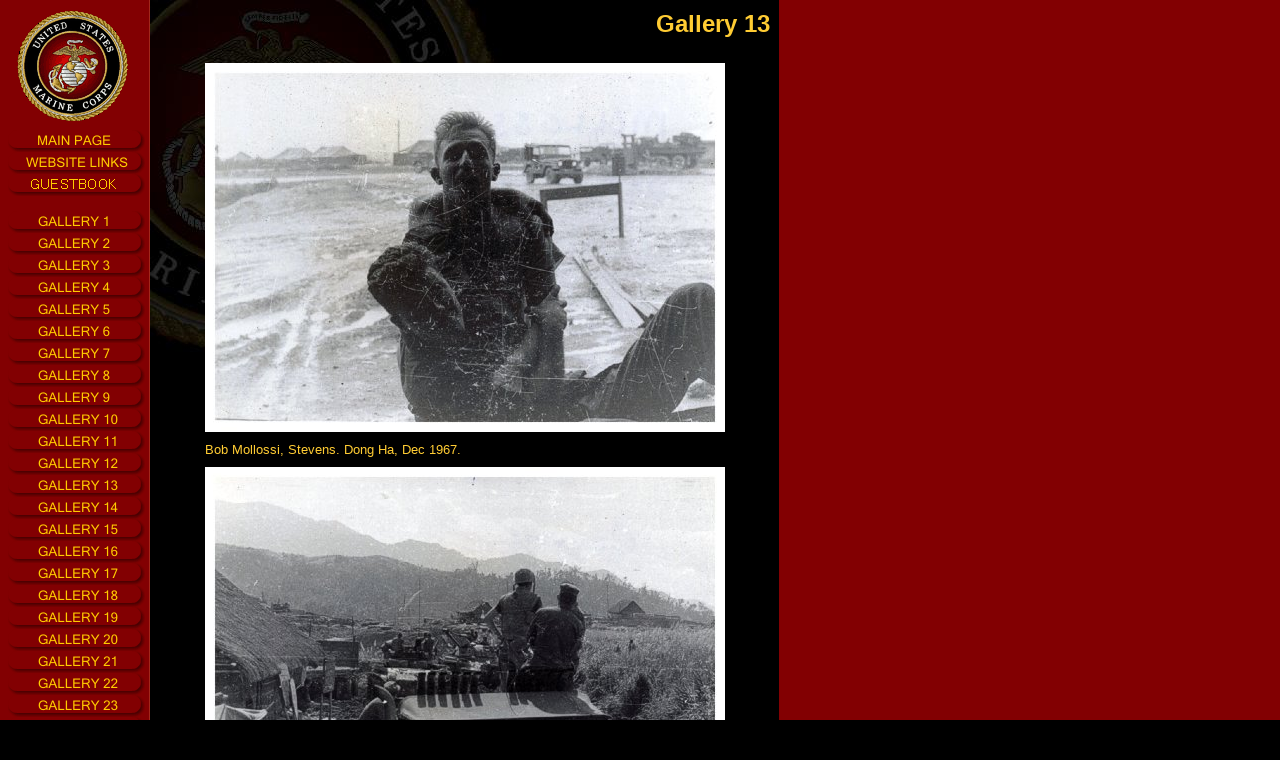

--- FILE ---
content_type: text/html;charset=UTF-8
request_url: http://www.9thengineers.com/DcompanyRVN/gallery.cfm?x=13
body_size: 3217
content:
<!DOCTYPE HTML PUBLIC "-//W3C//DTD HTML 4.01 Transitional//EN">

<HTML LANG="en">

<HEAD>



<META HTTP-EQUIV="content-type"     CONTENT="text/html; charset=iso-8859-1">
<META HTTP-EQUIV="reply-to"         CONTENT="webmaster@i-magery.com">
<META HTTP-EQUIV="bulletin-date"    CONTENT="20260115">
<META HTTP-EQUIV="expires"          CONTENT="Sun, 21, Jun 2026 04:41:31 GMT">
<META HTTP-EQUIV="bulletin-text"    CONTENT="">

<META NAME="author"                 CONTENT="Michael E. Cummins of Advantage Services.Net, inc.">
<META NAME="generator"              CONTENT="Handcoded in MS WordPad">
<META NAME="description"            CONTENT="">
<META NAME="keywords"               CONTENT="marine,marine corps,d company,d co.,engineers, 9th engineers,9th engineer battalion,viet nam,rvn,i corps,chu lai,lz baldy,dong ha,ca lu,song ba ren,song ba ren river,song ba ren river bridge,usmc,mine detection,mine removal,five ton,combat engineer,combat engineers,handley,cummins,mollossi,pearson,maxwell,dixon,green,o'kelly,gleyzal,route 1,route 9,hill 10,tam ky,lz stud,mine,minefield,dmz,mud,jarheads,gireens,private,pfc,lance corporal,corporal,sergeant,staff sergeant,gunnery sergeant,first sergeant,warrant officer,gunner,brown bar,secound lieutenant,first lieutenant,captain,major,lieutenant colonel,colonel,the few,the proud,grunts,sapper,sappers,concertina wire,r&r,the world,short timer,short,warm beer,hootch,short timer calendar,vc,nva,charlie,charlie country,indian country,ambush,recon,mortor,mortor shell,motor transport,eimco,150 T46,dump truck,navy">
<META NAME="classification"         CONTENT="Internet">
<META NAME="rating"                 CONTENT="General">
<META NAME="revisit-after"          CONTENT="31 days">
<META NAME="robots"                 CONTENT="all">
<META NAME="resource-type"          CONTENT="document">
<META NAME="identifier-url"         CONTENT="http://www.i-magery.com">
<META NAME="content-language"       CONTENT="en-us">
<META NAME="copyright"              CONTENT="2000 - The Cummins Family">
<META NAME="coverage"               CONTENT="Worldwide">
<META NAME="distribution"           CONTENT="global">
<META NAME="date-creation-yyyymmdd" CONTENT="19970625">
<META NAME="date-revision-yyyymmdd" CONTENT="20260115"> <STYLE TYPE="text/css">
<!--

body {  scrollbar-base-color: 		#131313;
        scrollbar-track-color:  	#000000;
        scrollbar-face-color: 		#FF0000;
        scrollbar-highlight-color: 	#000000;
        scrollbar-3dlight-color: 	#000000;
        scrollbar-darkshadow-color: #000000;
        scrollbar-shadow-color: 	#000000;
        scrollbar-arrow-color: 		#FFCC33; }

.bodyText  {FONT-family: Tahoma, Arial, sans-serif; 	FONT-size: 10pt; FONT-style: normal; line-height: normal; FONT-weight: normal; 	color: #FFCC33}
.tiny      {FONT-family: Arial, sans-serif; 			FONT-size: 8pt;  FONT-style: normal; line-height: normal; FONT-weight: normal; 	color: #FFCC33}
.big       {FONT-family: Tahoma, Arial, sans-serif; 	FONT-size: 16pt; FONT-style: normal; line-height: normal; FONT-weight: bold; 	color: #FFCC33}
.asterik   {FONT-family: Courier New, serif; 			FONT-size: 12pt; FONT-style: normal; line-height: normal; FONT-weight: bold; 	color: #FF0000}

A:link     {text-decoration: none; color: #FF0000}
A:active   {text-decoration: none; color: #FF0000}
A:visited  {text-decoration: none; color: #FF0000}
A:hover    {text-decoration: none; color: #FFFFFF}
-->
</STYLE>

<TITLE>USMC, D Company, 9th Engineer Batallion - Gallery 13</TITLE>

</HEAD>

<BODY 	BGCOLOR         ="000000" 
		BACKGROUND      ="./images/BackGround.gif" 
		TEXT            ="000000" 
		LINK            ="000099" 
		VLINK           ="800080"
		ALINK           ="800080"
		TOPMARGIN       ="0" 
		LEFTMARGIN      ="0" 
		MARGINHEIGHT    ="0" 
		MARGINWIDTH     ="0"
		CLASS           ="bodyText">

<SPAN ID="navLyr" STYLE="position: absolute; left: 5px; top: 130px; width: 141; z-index: 1; visibility: visible">
<A HREF="./index.cfm"><IMG SRC="./images/button0.gif"  WIDTH="141" HEIGHT="22" ALT="Main Page" BORDER="0"><BR></A>
<A HREF="./links.cfm"><IMG SRC="./images/buttonLinks.gif"  WIDTH="141" HEIGHT="22" ALT="Website Links" BORDER="0"><BR></A>
<A HREF="./guestbook_read_1.cfm"><IMG SRC="./images/buttonGuestbook.gif"  WIDTH="141" HEIGHT="22" ALT="Read Guestbook" BORDER="0"><BR><BR></A>

<A HREF="./gallery.cfm?x=01"><IMG SRC="./images/button1.gif"  WIDTH="141" HEIGHT="22" ALT="Gallery 1" BORDER="0"><BR></A>
<A HREF="./gallery.cfm?x=02"><IMG SRC="./images/button2.gif"  WIDTH="141" HEIGHT="22" ALT="Gallery 2" BORDER="0"><BR></A>
<A HREF="./gallery.cfm?x=03"><IMG SRC="./images/button3.gif"  WIDTH="141" HEIGHT="22" ALT="Gallery 3" BORDER="0"><BR></A>
<A HREF="./gallery.cfm?x=04"><IMG SRC="./images/button4.gif"  WIDTH="141" HEIGHT="22" ALT="Gallery 4" BORDER="0"><BR></A>
<A HREF="./gallery.cfm?x=05"><IMG SRC="./images/button5.gif"  WIDTH="141" HEIGHT="22" ALT="Gallery 5" BORDER="0"><BR></A>
<A HREF="./gallery.cfm?x=06"><IMG SRC="./images/button6.gif"  WIDTH="141" HEIGHT="22" ALT="Gallery 6" BORDER="0"><BR></A>
<A HREF="./gallery.cfm?x=07"><IMG SRC="./images/button7.gif"  WIDTH="141" HEIGHT="22" ALT="Gallery 7" BORDER="0"><BR></A>
<A HREF="./gallery.cfm?x=08"><IMG SRC="./images/button8.gif"  WIDTH="141" HEIGHT="22" ALT="Gallery 8" BORDER="0"><BR></A>
<A HREF="./gallery.cfm?x=09"><IMG SRC="./images/button9.gif"  WIDTH="141" HEIGHT="22" ALT="Gallery 9" BORDER="0"><BR></A>
<A HREF="./gallery.cfm?x=10"><IMG SRC="./images/button10.gif"  WIDTH="141" HEIGHT="22" ALT="Gallery 10" BORDER="0"><BR></A>
<A HREF="./gallery.cfm?x=11"><IMG SRC="./images/button11.gif"  WIDTH="141" HEIGHT="22" ALT="Gallery 11" BORDER="0"><BR></A>
<A HREF="./gallery.cfm?x=12"><IMG SRC="./images/button12.gif"  WIDTH="141" HEIGHT="22" ALT="Gallery 12" BORDER="0"><BR></A>
<A HREF="./gallery.cfm?x=13"><IMG SRC="./images/button13.gif"  WIDTH="141" HEIGHT="22" ALT="Gallery 13" BORDER="0"><BR></A>
<A HREF="./gallery.cfm?x=14"><IMG SRC="./images/button14.gif"  WIDTH="141" HEIGHT="22" ALT="Gallery 14" BORDER="0"><BR></A>
<A HREF="./gallery.cfm?x=15"><IMG SRC="./images/button15.gif"  WIDTH="141" HEIGHT="22" ALT="Gallery 15" BORDER="0"><BR></A>
<A HREF="./gallery.cfm?x=16"><IMG SRC="./images/button16.gif"  WIDTH="141" HEIGHT="22" ALT="Gallery 16" BORDER="0"><BR></A>
<A HREF="./gallery.cfm?x=17"><IMG SRC="./images/button17.gif"  WIDTH="141" HEIGHT="22" ALT="Gallery 17" BORDER="0"><BR></A>
<A HREF="./gallery.cfm?x=18"><IMG SRC="./images/button18.gif"  WIDTH="141" HEIGHT="22" ALT="Gallery 18" BORDER="0"><BR></A>
<A HREF="./gallery.cfm?x=19"><IMG SRC="./images/button19.gif"  WIDTH="141" HEIGHT="22" ALT="Gallery 19" BORDER="0"><BR></A>
<A HREF="./gallery.cfm?x=20"><IMG SRC="./images/button20.gif"  WIDTH="141" HEIGHT="22" ALT="Gallery 20" BORDER="0"><BR></A>
<A HREF="./gallery.cfm?x=21"><IMG SRC="./images/button21.gif"  WIDTH="141" HEIGHT="22" ALT="Gallery 21" BORDER="0"><BR></A>
<A HREF="./gallery.cfm?x=22"><IMG SRC="./images/button22.gif"  WIDTH="141" HEIGHT="22" ALT="Gallery 22" BORDER="0"><BR></A>
<A HREF="./gallery.cfm?x=23"><IMG SRC="./images/button23.gif"  WIDTH="141" HEIGHT="22" ALT="Gallery 23" BORDER="0"><BR></A>
<A HREF="./gallery.cfm?x=24"><IMG SRC="./images/button24.gif"  WIDTH="141" HEIGHT="22" ALT="Gallery 24" BORDER="0"><BR></A>
<A HREF="./gallery.cfm?x=25"><IMG SRC="./images/button25.gif"  WIDTH="141" HEIGHT="22" ALT="Gallery 25" BORDER="0"><BR></A>
</SPAN> <SPAN ID="corpsLogoLyr" STYLE="position: absolute; left: 17px; top: 10px; width: 111; height: 111; z-index: 0; visibility: visible">
<IMG SRC="./images/corpsLogo.gif" WIDTH="111" HEIGHT="111" ALT="United States Marine Corps">
</SPAN>

<SPAN ID="corpsWatermarkLyr" STYLE="position: absolute; left: 150px; top: 0px; width: 353; height: 357; z-index: 0; visibility: visible">
<IMG SRC="./images/corpsWatermark.jpg" WIDTH="353" HEIGHT="357" ALT="United States Marine Corps">
</SPAN>

<SPAN ID="bodyLyr" STYLE="position: absolute; left: 160px; top: 10px; width: 600; z-index: 2; visibility: visible">

<TABLE BORDER="0" CELLPADDING="0" CELLSPACING="0" WIDTH="610">
<TR>
  <TD ALIGN="center" VALIGN="top">


<!-- INSERT CONTENT HERE -->

<H2 ALIGN="right">Gallery 13</H2>

<TABLE BORDER="0" CELLPADDING="5" CELLSPACING="0" WIDTH="525">


<TR><TD><IMG SRC="./galleryPhotos/pic_064c.jpg" width="520" height="369"></TD></TR>
<TR><TD CLASS="bodyText"><P ALIGN="justify">Bob Mollossi, Stevens.  Dong Ha, Dec 1967.</TD></TR>
</TABLE>

<TABLE BORDER="0" CELLPADDING="5" CELLSPACING="0" WIDTH="525">
<TR><TD><IMG SRC="./galleryPhotos/pic_065c.jpg" width="520" height="360"></TD></TR>
<TR><TD CLASS="bodyText"><P ALIGN="justify">Convoy turning around to return to Dong Ha.   Ca Lu 1967, just outside the "D" Company office.  (little grass shack to the left)  I guess you got the good housing if you were an officer, NOT.   </TD></TR>
</TABLE>

<TABLE BORDER="0" CELLPADDING="5" CELLSPACING="0" WIDTH="525">
<TR><TD><IMG SRC="./galleryPhotos/pic_066c.jpg" width="520" height="358"></TD></TR>
<TR><TD CLASS="bodyText"><P ALIGN="justify">M/Sgt Le Duc with back to camera.  Trying to make a road from mud.  Can't remember if it worked.  All I remember is the mud.  Ca Lu, Dec. 1967.</TD></TR>
</TABLE>

<TABLE BORDER="0" CELLPADDING="5" CELLSPACING="0" WIDTH="525">
<TR><TD><IMG SRC="./galleryPhotos/pic_067c.jpg" width="520" height="354"></TD></TR>
<TR><TD CLASS="bodyText"><P ALIGN="justify">Motor Pool, LZ Baldy, 1968.  Behind the motor pool was a Vietnamese cemetery, photos of which to follow later.</TD></TR>
</TABLE>

<TABLE BORDER="0" CELLPADDING="5" CELLSPACING="0" WIDTH="525">
<TR><TD><IMG SRC="./galleryPhotos/pic_068c.jpg" width="520" height="338"></TD></TR>
<TR><TD CLASS="bodyText"><P ALIGN="justify">Route 9, near Con Tien, enroute to Ca Lu from Dong Ha, Dec 1967.</TD></TR>
</TABLE>

<BR><BR><BR>


<!-- END OF CONTENT -->

  </TD>
</TR>
</TABLE>

</SPAN>

</BODY>

</HTML>